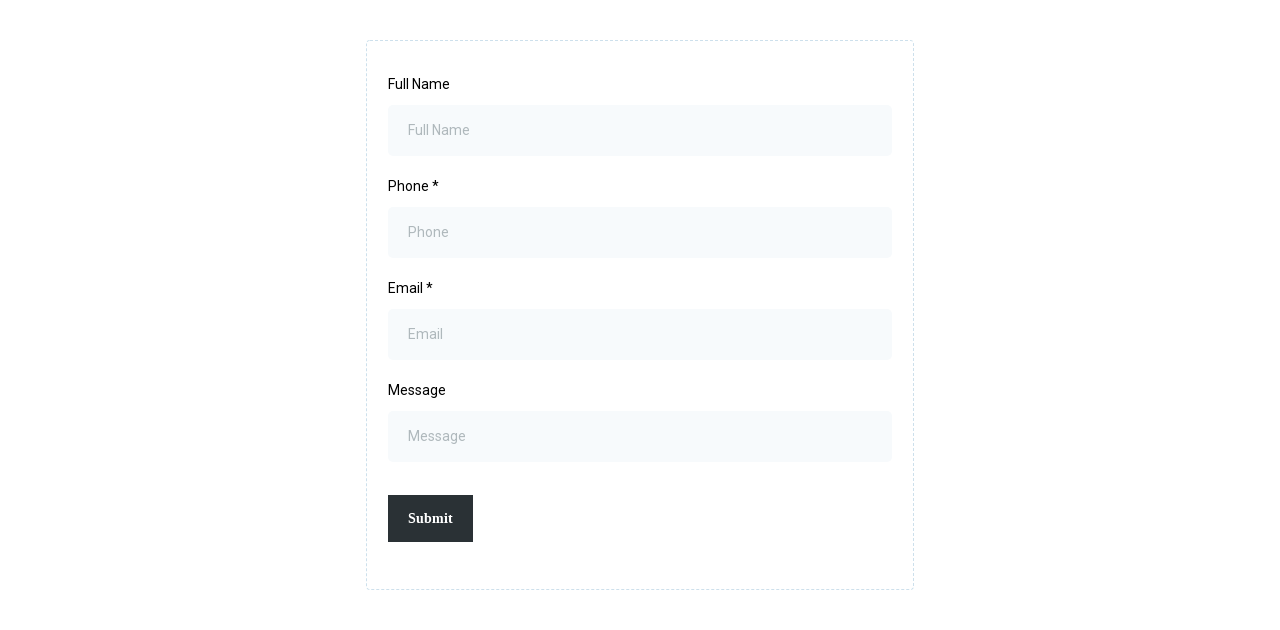

--- FILE ---
content_type: text/html; charset=utf-8
request_url: https://www.google.com/recaptcha/enterprise/anchor?ar=1&k=6LeDBFwpAAAAAJe8ux9-imrqZ2ueRsEtdiWoDDpX&co=aHR0cHM6Ly9hcGkubGVhZGNvbm5lY3RvcmhxLmNvbTo0NDM.&hl=en&v=PoyoqOPhxBO7pBk68S4YbpHZ&size=invisible&anchor-ms=20000&execute-ms=30000&cb=399js3d2tp31
body_size: 48701
content:
<!DOCTYPE HTML><html dir="ltr" lang="en"><head><meta http-equiv="Content-Type" content="text/html; charset=UTF-8">
<meta http-equiv="X-UA-Compatible" content="IE=edge">
<title>reCAPTCHA</title>
<style type="text/css">
/* cyrillic-ext */
@font-face {
  font-family: 'Roboto';
  font-style: normal;
  font-weight: 400;
  font-stretch: 100%;
  src: url(//fonts.gstatic.com/s/roboto/v48/KFO7CnqEu92Fr1ME7kSn66aGLdTylUAMa3GUBHMdazTgWw.woff2) format('woff2');
  unicode-range: U+0460-052F, U+1C80-1C8A, U+20B4, U+2DE0-2DFF, U+A640-A69F, U+FE2E-FE2F;
}
/* cyrillic */
@font-face {
  font-family: 'Roboto';
  font-style: normal;
  font-weight: 400;
  font-stretch: 100%;
  src: url(//fonts.gstatic.com/s/roboto/v48/KFO7CnqEu92Fr1ME7kSn66aGLdTylUAMa3iUBHMdazTgWw.woff2) format('woff2');
  unicode-range: U+0301, U+0400-045F, U+0490-0491, U+04B0-04B1, U+2116;
}
/* greek-ext */
@font-face {
  font-family: 'Roboto';
  font-style: normal;
  font-weight: 400;
  font-stretch: 100%;
  src: url(//fonts.gstatic.com/s/roboto/v48/KFO7CnqEu92Fr1ME7kSn66aGLdTylUAMa3CUBHMdazTgWw.woff2) format('woff2');
  unicode-range: U+1F00-1FFF;
}
/* greek */
@font-face {
  font-family: 'Roboto';
  font-style: normal;
  font-weight: 400;
  font-stretch: 100%;
  src: url(//fonts.gstatic.com/s/roboto/v48/KFO7CnqEu92Fr1ME7kSn66aGLdTylUAMa3-UBHMdazTgWw.woff2) format('woff2');
  unicode-range: U+0370-0377, U+037A-037F, U+0384-038A, U+038C, U+038E-03A1, U+03A3-03FF;
}
/* math */
@font-face {
  font-family: 'Roboto';
  font-style: normal;
  font-weight: 400;
  font-stretch: 100%;
  src: url(//fonts.gstatic.com/s/roboto/v48/KFO7CnqEu92Fr1ME7kSn66aGLdTylUAMawCUBHMdazTgWw.woff2) format('woff2');
  unicode-range: U+0302-0303, U+0305, U+0307-0308, U+0310, U+0312, U+0315, U+031A, U+0326-0327, U+032C, U+032F-0330, U+0332-0333, U+0338, U+033A, U+0346, U+034D, U+0391-03A1, U+03A3-03A9, U+03B1-03C9, U+03D1, U+03D5-03D6, U+03F0-03F1, U+03F4-03F5, U+2016-2017, U+2034-2038, U+203C, U+2040, U+2043, U+2047, U+2050, U+2057, U+205F, U+2070-2071, U+2074-208E, U+2090-209C, U+20D0-20DC, U+20E1, U+20E5-20EF, U+2100-2112, U+2114-2115, U+2117-2121, U+2123-214F, U+2190, U+2192, U+2194-21AE, U+21B0-21E5, U+21F1-21F2, U+21F4-2211, U+2213-2214, U+2216-22FF, U+2308-230B, U+2310, U+2319, U+231C-2321, U+2336-237A, U+237C, U+2395, U+239B-23B7, U+23D0, U+23DC-23E1, U+2474-2475, U+25AF, U+25B3, U+25B7, U+25BD, U+25C1, U+25CA, U+25CC, U+25FB, U+266D-266F, U+27C0-27FF, U+2900-2AFF, U+2B0E-2B11, U+2B30-2B4C, U+2BFE, U+3030, U+FF5B, U+FF5D, U+1D400-1D7FF, U+1EE00-1EEFF;
}
/* symbols */
@font-face {
  font-family: 'Roboto';
  font-style: normal;
  font-weight: 400;
  font-stretch: 100%;
  src: url(//fonts.gstatic.com/s/roboto/v48/KFO7CnqEu92Fr1ME7kSn66aGLdTylUAMaxKUBHMdazTgWw.woff2) format('woff2');
  unicode-range: U+0001-000C, U+000E-001F, U+007F-009F, U+20DD-20E0, U+20E2-20E4, U+2150-218F, U+2190, U+2192, U+2194-2199, U+21AF, U+21E6-21F0, U+21F3, U+2218-2219, U+2299, U+22C4-22C6, U+2300-243F, U+2440-244A, U+2460-24FF, U+25A0-27BF, U+2800-28FF, U+2921-2922, U+2981, U+29BF, U+29EB, U+2B00-2BFF, U+4DC0-4DFF, U+FFF9-FFFB, U+10140-1018E, U+10190-1019C, U+101A0, U+101D0-101FD, U+102E0-102FB, U+10E60-10E7E, U+1D2C0-1D2D3, U+1D2E0-1D37F, U+1F000-1F0FF, U+1F100-1F1AD, U+1F1E6-1F1FF, U+1F30D-1F30F, U+1F315, U+1F31C, U+1F31E, U+1F320-1F32C, U+1F336, U+1F378, U+1F37D, U+1F382, U+1F393-1F39F, U+1F3A7-1F3A8, U+1F3AC-1F3AF, U+1F3C2, U+1F3C4-1F3C6, U+1F3CA-1F3CE, U+1F3D4-1F3E0, U+1F3ED, U+1F3F1-1F3F3, U+1F3F5-1F3F7, U+1F408, U+1F415, U+1F41F, U+1F426, U+1F43F, U+1F441-1F442, U+1F444, U+1F446-1F449, U+1F44C-1F44E, U+1F453, U+1F46A, U+1F47D, U+1F4A3, U+1F4B0, U+1F4B3, U+1F4B9, U+1F4BB, U+1F4BF, U+1F4C8-1F4CB, U+1F4D6, U+1F4DA, U+1F4DF, U+1F4E3-1F4E6, U+1F4EA-1F4ED, U+1F4F7, U+1F4F9-1F4FB, U+1F4FD-1F4FE, U+1F503, U+1F507-1F50B, U+1F50D, U+1F512-1F513, U+1F53E-1F54A, U+1F54F-1F5FA, U+1F610, U+1F650-1F67F, U+1F687, U+1F68D, U+1F691, U+1F694, U+1F698, U+1F6AD, U+1F6B2, U+1F6B9-1F6BA, U+1F6BC, U+1F6C6-1F6CF, U+1F6D3-1F6D7, U+1F6E0-1F6EA, U+1F6F0-1F6F3, U+1F6F7-1F6FC, U+1F700-1F7FF, U+1F800-1F80B, U+1F810-1F847, U+1F850-1F859, U+1F860-1F887, U+1F890-1F8AD, U+1F8B0-1F8BB, U+1F8C0-1F8C1, U+1F900-1F90B, U+1F93B, U+1F946, U+1F984, U+1F996, U+1F9E9, U+1FA00-1FA6F, U+1FA70-1FA7C, U+1FA80-1FA89, U+1FA8F-1FAC6, U+1FACE-1FADC, U+1FADF-1FAE9, U+1FAF0-1FAF8, U+1FB00-1FBFF;
}
/* vietnamese */
@font-face {
  font-family: 'Roboto';
  font-style: normal;
  font-weight: 400;
  font-stretch: 100%;
  src: url(//fonts.gstatic.com/s/roboto/v48/KFO7CnqEu92Fr1ME7kSn66aGLdTylUAMa3OUBHMdazTgWw.woff2) format('woff2');
  unicode-range: U+0102-0103, U+0110-0111, U+0128-0129, U+0168-0169, U+01A0-01A1, U+01AF-01B0, U+0300-0301, U+0303-0304, U+0308-0309, U+0323, U+0329, U+1EA0-1EF9, U+20AB;
}
/* latin-ext */
@font-face {
  font-family: 'Roboto';
  font-style: normal;
  font-weight: 400;
  font-stretch: 100%;
  src: url(//fonts.gstatic.com/s/roboto/v48/KFO7CnqEu92Fr1ME7kSn66aGLdTylUAMa3KUBHMdazTgWw.woff2) format('woff2');
  unicode-range: U+0100-02BA, U+02BD-02C5, U+02C7-02CC, U+02CE-02D7, U+02DD-02FF, U+0304, U+0308, U+0329, U+1D00-1DBF, U+1E00-1E9F, U+1EF2-1EFF, U+2020, U+20A0-20AB, U+20AD-20C0, U+2113, U+2C60-2C7F, U+A720-A7FF;
}
/* latin */
@font-face {
  font-family: 'Roboto';
  font-style: normal;
  font-weight: 400;
  font-stretch: 100%;
  src: url(//fonts.gstatic.com/s/roboto/v48/KFO7CnqEu92Fr1ME7kSn66aGLdTylUAMa3yUBHMdazQ.woff2) format('woff2');
  unicode-range: U+0000-00FF, U+0131, U+0152-0153, U+02BB-02BC, U+02C6, U+02DA, U+02DC, U+0304, U+0308, U+0329, U+2000-206F, U+20AC, U+2122, U+2191, U+2193, U+2212, U+2215, U+FEFF, U+FFFD;
}
/* cyrillic-ext */
@font-face {
  font-family: 'Roboto';
  font-style: normal;
  font-weight: 500;
  font-stretch: 100%;
  src: url(//fonts.gstatic.com/s/roboto/v48/KFO7CnqEu92Fr1ME7kSn66aGLdTylUAMa3GUBHMdazTgWw.woff2) format('woff2');
  unicode-range: U+0460-052F, U+1C80-1C8A, U+20B4, U+2DE0-2DFF, U+A640-A69F, U+FE2E-FE2F;
}
/* cyrillic */
@font-face {
  font-family: 'Roboto';
  font-style: normal;
  font-weight: 500;
  font-stretch: 100%;
  src: url(//fonts.gstatic.com/s/roboto/v48/KFO7CnqEu92Fr1ME7kSn66aGLdTylUAMa3iUBHMdazTgWw.woff2) format('woff2');
  unicode-range: U+0301, U+0400-045F, U+0490-0491, U+04B0-04B1, U+2116;
}
/* greek-ext */
@font-face {
  font-family: 'Roboto';
  font-style: normal;
  font-weight: 500;
  font-stretch: 100%;
  src: url(//fonts.gstatic.com/s/roboto/v48/KFO7CnqEu92Fr1ME7kSn66aGLdTylUAMa3CUBHMdazTgWw.woff2) format('woff2');
  unicode-range: U+1F00-1FFF;
}
/* greek */
@font-face {
  font-family: 'Roboto';
  font-style: normal;
  font-weight: 500;
  font-stretch: 100%;
  src: url(//fonts.gstatic.com/s/roboto/v48/KFO7CnqEu92Fr1ME7kSn66aGLdTylUAMa3-UBHMdazTgWw.woff2) format('woff2');
  unicode-range: U+0370-0377, U+037A-037F, U+0384-038A, U+038C, U+038E-03A1, U+03A3-03FF;
}
/* math */
@font-face {
  font-family: 'Roboto';
  font-style: normal;
  font-weight: 500;
  font-stretch: 100%;
  src: url(//fonts.gstatic.com/s/roboto/v48/KFO7CnqEu92Fr1ME7kSn66aGLdTylUAMawCUBHMdazTgWw.woff2) format('woff2');
  unicode-range: U+0302-0303, U+0305, U+0307-0308, U+0310, U+0312, U+0315, U+031A, U+0326-0327, U+032C, U+032F-0330, U+0332-0333, U+0338, U+033A, U+0346, U+034D, U+0391-03A1, U+03A3-03A9, U+03B1-03C9, U+03D1, U+03D5-03D6, U+03F0-03F1, U+03F4-03F5, U+2016-2017, U+2034-2038, U+203C, U+2040, U+2043, U+2047, U+2050, U+2057, U+205F, U+2070-2071, U+2074-208E, U+2090-209C, U+20D0-20DC, U+20E1, U+20E5-20EF, U+2100-2112, U+2114-2115, U+2117-2121, U+2123-214F, U+2190, U+2192, U+2194-21AE, U+21B0-21E5, U+21F1-21F2, U+21F4-2211, U+2213-2214, U+2216-22FF, U+2308-230B, U+2310, U+2319, U+231C-2321, U+2336-237A, U+237C, U+2395, U+239B-23B7, U+23D0, U+23DC-23E1, U+2474-2475, U+25AF, U+25B3, U+25B7, U+25BD, U+25C1, U+25CA, U+25CC, U+25FB, U+266D-266F, U+27C0-27FF, U+2900-2AFF, U+2B0E-2B11, U+2B30-2B4C, U+2BFE, U+3030, U+FF5B, U+FF5D, U+1D400-1D7FF, U+1EE00-1EEFF;
}
/* symbols */
@font-face {
  font-family: 'Roboto';
  font-style: normal;
  font-weight: 500;
  font-stretch: 100%;
  src: url(//fonts.gstatic.com/s/roboto/v48/KFO7CnqEu92Fr1ME7kSn66aGLdTylUAMaxKUBHMdazTgWw.woff2) format('woff2');
  unicode-range: U+0001-000C, U+000E-001F, U+007F-009F, U+20DD-20E0, U+20E2-20E4, U+2150-218F, U+2190, U+2192, U+2194-2199, U+21AF, U+21E6-21F0, U+21F3, U+2218-2219, U+2299, U+22C4-22C6, U+2300-243F, U+2440-244A, U+2460-24FF, U+25A0-27BF, U+2800-28FF, U+2921-2922, U+2981, U+29BF, U+29EB, U+2B00-2BFF, U+4DC0-4DFF, U+FFF9-FFFB, U+10140-1018E, U+10190-1019C, U+101A0, U+101D0-101FD, U+102E0-102FB, U+10E60-10E7E, U+1D2C0-1D2D3, U+1D2E0-1D37F, U+1F000-1F0FF, U+1F100-1F1AD, U+1F1E6-1F1FF, U+1F30D-1F30F, U+1F315, U+1F31C, U+1F31E, U+1F320-1F32C, U+1F336, U+1F378, U+1F37D, U+1F382, U+1F393-1F39F, U+1F3A7-1F3A8, U+1F3AC-1F3AF, U+1F3C2, U+1F3C4-1F3C6, U+1F3CA-1F3CE, U+1F3D4-1F3E0, U+1F3ED, U+1F3F1-1F3F3, U+1F3F5-1F3F7, U+1F408, U+1F415, U+1F41F, U+1F426, U+1F43F, U+1F441-1F442, U+1F444, U+1F446-1F449, U+1F44C-1F44E, U+1F453, U+1F46A, U+1F47D, U+1F4A3, U+1F4B0, U+1F4B3, U+1F4B9, U+1F4BB, U+1F4BF, U+1F4C8-1F4CB, U+1F4D6, U+1F4DA, U+1F4DF, U+1F4E3-1F4E6, U+1F4EA-1F4ED, U+1F4F7, U+1F4F9-1F4FB, U+1F4FD-1F4FE, U+1F503, U+1F507-1F50B, U+1F50D, U+1F512-1F513, U+1F53E-1F54A, U+1F54F-1F5FA, U+1F610, U+1F650-1F67F, U+1F687, U+1F68D, U+1F691, U+1F694, U+1F698, U+1F6AD, U+1F6B2, U+1F6B9-1F6BA, U+1F6BC, U+1F6C6-1F6CF, U+1F6D3-1F6D7, U+1F6E0-1F6EA, U+1F6F0-1F6F3, U+1F6F7-1F6FC, U+1F700-1F7FF, U+1F800-1F80B, U+1F810-1F847, U+1F850-1F859, U+1F860-1F887, U+1F890-1F8AD, U+1F8B0-1F8BB, U+1F8C0-1F8C1, U+1F900-1F90B, U+1F93B, U+1F946, U+1F984, U+1F996, U+1F9E9, U+1FA00-1FA6F, U+1FA70-1FA7C, U+1FA80-1FA89, U+1FA8F-1FAC6, U+1FACE-1FADC, U+1FADF-1FAE9, U+1FAF0-1FAF8, U+1FB00-1FBFF;
}
/* vietnamese */
@font-face {
  font-family: 'Roboto';
  font-style: normal;
  font-weight: 500;
  font-stretch: 100%;
  src: url(//fonts.gstatic.com/s/roboto/v48/KFO7CnqEu92Fr1ME7kSn66aGLdTylUAMa3OUBHMdazTgWw.woff2) format('woff2');
  unicode-range: U+0102-0103, U+0110-0111, U+0128-0129, U+0168-0169, U+01A0-01A1, U+01AF-01B0, U+0300-0301, U+0303-0304, U+0308-0309, U+0323, U+0329, U+1EA0-1EF9, U+20AB;
}
/* latin-ext */
@font-face {
  font-family: 'Roboto';
  font-style: normal;
  font-weight: 500;
  font-stretch: 100%;
  src: url(//fonts.gstatic.com/s/roboto/v48/KFO7CnqEu92Fr1ME7kSn66aGLdTylUAMa3KUBHMdazTgWw.woff2) format('woff2');
  unicode-range: U+0100-02BA, U+02BD-02C5, U+02C7-02CC, U+02CE-02D7, U+02DD-02FF, U+0304, U+0308, U+0329, U+1D00-1DBF, U+1E00-1E9F, U+1EF2-1EFF, U+2020, U+20A0-20AB, U+20AD-20C0, U+2113, U+2C60-2C7F, U+A720-A7FF;
}
/* latin */
@font-face {
  font-family: 'Roboto';
  font-style: normal;
  font-weight: 500;
  font-stretch: 100%;
  src: url(//fonts.gstatic.com/s/roboto/v48/KFO7CnqEu92Fr1ME7kSn66aGLdTylUAMa3yUBHMdazQ.woff2) format('woff2');
  unicode-range: U+0000-00FF, U+0131, U+0152-0153, U+02BB-02BC, U+02C6, U+02DA, U+02DC, U+0304, U+0308, U+0329, U+2000-206F, U+20AC, U+2122, U+2191, U+2193, U+2212, U+2215, U+FEFF, U+FFFD;
}
/* cyrillic-ext */
@font-face {
  font-family: 'Roboto';
  font-style: normal;
  font-weight: 900;
  font-stretch: 100%;
  src: url(//fonts.gstatic.com/s/roboto/v48/KFO7CnqEu92Fr1ME7kSn66aGLdTylUAMa3GUBHMdazTgWw.woff2) format('woff2');
  unicode-range: U+0460-052F, U+1C80-1C8A, U+20B4, U+2DE0-2DFF, U+A640-A69F, U+FE2E-FE2F;
}
/* cyrillic */
@font-face {
  font-family: 'Roboto';
  font-style: normal;
  font-weight: 900;
  font-stretch: 100%;
  src: url(//fonts.gstatic.com/s/roboto/v48/KFO7CnqEu92Fr1ME7kSn66aGLdTylUAMa3iUBHMdazTgWw.woff2) format('woff2');
  unicode-range: U+0301, U+0400-045F, U+0490-0491, U+04B0-04B1, U+2116;
}
/* greek-ext */
@font-face {
  font-family: 'Roboto';
  font-style: normal;
  font-weight: 900;
  font-stretch: 100%;
  src: url(//fonts.gstatic.com/s/roboto/v48/KFO7CnqEu92Fr1ME7kSn66aGLdTylUAMa3CUBHMdazTgWw.woff2) format('woff2');
  unicode-range: U+1F00-1FFF;
}
/* greek */
@font-face {
  font-family: 'Roboto';
  font-style: normal;
  font-weight: 900;
  font-stretch: 100%;
  src: url(//fonts.gstatic.com/s/roboto/v48/KFO7CnqEu92Fr1ME7kSn66aGLdTylUAMa3-UBHMdazTgWw.woff2) format('woff2');
  unicode-range: U+0370-0377, U+037A-037F, U+0384-038A, U+038C, U+038E-03A1, U+03A3-03FF;
}
/* math */
@font-face {
  font-family: 'Roboto';
  font-style: normal;
  font-weight: 900;
  font-stretch: 100%;
  src: url(//fonts.gstatic.com/s/roboto/v48/KFO7CnqEu92Fr1ME7kSn66aGLdTylUAMawCUBHMdazTgWw.woff2) format('woff2');
  unicode-range: U+0302-0303, U+0305, U+0307-0308, U+0310, U+0312, U+0315, U+031A, U+0326-0327, U+032C, U+032F-0330, U+0332-0333, U+0338, U+033A, U+0346, U+034D, U+0391-03A1, U+03A3-03A9, U+03B1-03C9, U+03D1, U+03D5-03D6, U+03F0-03F1, U+03F4-03F5, U+2016-2017, U+2034-2038, U+203C, U+2040, U+2043, U+2047, U+2050, U+2057, U+205F, U+2070-2071, U+2074-208E, U+2090-209C, U+20D0-20DC, U+20E1, U+20E5-20EF, U+2100-2112, U+2114-2115, U+2117-2121, U+2123-214F, U+2190, U+2192, U+2194-21AE, U+21B0-21E5, U+21F1-21F2, U+21F4-2211, U+2213-2214, U+2216-22FF, U+2308-230B, U+2310, U+2319, U+231C-2321, U+2336-237A, U+237C, U+2395, U+239B-23B7, U+23D0, U+23DC-23E1, U+2474-2475, U+25AF, U+25B3, U+25B7, U+25BD, U+25C1, U+25CA, U+25CC, U+25FB, U+266D-266F, U+27C0-27FF, U+2900-2AFF, U+2B0E-2B11, U+2B30-2B4C, U+2BFE, U+3030, U+FF5B, U+FF5D, U+1D400-1D7FF, U+1EE00-1EEFF;
}
/* symbols */
@font-face {
  font-family: 'Roboto';
  font-style: normal;
  font-weight: 900;
  font-stretch: 100%;
  src: url(//fonts.gstatic.com/s/roboto/v48/KFO7CnqEu92Fr1ME7kSn66aGLdTylUAMaxKUBHMdazTgWw.woff2) format('woff2');
  unicode-range: U+0001-000C, U+000E-001F, U+007F-009F, U+20DD-20E0, U+20E2-20E4, U+2150-218F, U+2190, U+2192, U+2194-2199, U+21AF, U+21E6-21F0, U+21F3, U+2218-2219, U+2299, U+22C4-22C6, U+2300-243F, U+2440-244A, U+2460-24FF, U+25A0-27BF, U+2800-28FF, U+2921-2922, U+2981, U+29BF, U+29EB, U+2B00-2BFF, U+4DC0-4DFF, U+FFF9-FFFB, U+10140-1018E, U+10190-1019C, U+101A0, U+101D0-101FD, U+102E0-102FB, U+10E60-10E7E, U+1D2C0-1D2D3, U+1D2E0-1D37F, U+1F000-1F0FF, U+1F100-1F1AD, U+1F1E6-1F1FF, U+1F30D-1F30F, U+1F315, U+1F31C, U+1F31E, U+1F320-1F32C, U+1F336, U+1F378, U+1F37D, U+1F382, U+1F393-1F39F, U+1F3A7-1F3A8, U+1F3AC-1F3AF, U+1F3C2, U+1F3C4-1F3C6, U+1F3CA-1F3CE, U+1F3D4-1F3E0, U+1F3ED, U+1F3F1-1F3F3, U+1F3F5-1F3F7, U+1F408, U+1F415, U+1F41F, U+1F426, U+1F43F, U+1F441-1F442, U+1F444, U+1F446-1F449, U+1F44C-1F44E, U+1F453, U+1F46A, U+1F47D, U+1F4A3, U+1F4B0, U+1F4B3, U+1F4B9, U+1F4BB, U+1F4BF, U+1F4C8-1F4CB, U+1F4D6, U+1F4DA, U+1F4DF, U+1F4E3-1F4E6, U+1F4EA-1F4ED, U+1F4F7, U+1F4F9-1F4FB, U+1F4FD-1F4FE, U+1F503, U+1F507-1F50B, U+1F50D, U+1F512-1F513, U+1F53E-1F54A, U+1F54F-1F5FA, U+1F610, U+1F650-1F67F, U+1F687, U+1F68D, U+1F691, U+1F694, U+1F698, U+1F6AD, U+1F6B2, U+1F6B9-1F6BA, U+1F6BC, U+1F6C6-1F6CF, U+1F6D3-1F6D7, U+1F6E0-1F6EA, U+1F6F0-1F6F3, U+1F6F7-1F6FC, U+1F700-1F7FF, U+1F800-1F80B, U+1F810-1F847, U+1F850-1F859, U+1F860-1F887, U+1F890-1F8AD, U+1F8B0-1F8BB, U+1F8C0-1F8C1, U+1F900-1F90B, U+1F93B, U+1F946, U+1F984, U+1F996, U+1F9E9, U+1FA00-1FA6F, U+1FA70-1FA7C, U+1FA80-1FA89, U+1FA8F-1FAC6, U+1FACE-1FADC, U+1FADF-1FAE9, U+1FAF0-1FAF8, U+1FB00-1FBFF;
}
/* vietnamese */
@font-face {
  font-family: 'Roboto';
  font-style: normal;
  font-weight: 900;
  font-stretch: 100%;
  src: url(//fonts.gstatic.com/s/roboto/v48/KFO7CnqEu92Fr1ME7kSn66aGLdTylUAMa3OUBHMdazTgWw.woff2) format('woff2');
  unicode-range: U+0102-0103, U+0110-0111, U+0128-0129, U+0168-0169, U+01A0-01A1, U+01AF-01B0, U+0300-0301, U+0303-0304, U+0308-0309, U+0323, U+0329, U+1EA0-1EF9, U+20AB;
}
/* latin-ext */
@font-face {
  font-family: 'Roboto';
  font-style: normal;
  font-weight: 900;
  font-stretch: 100%;
  src: url(//fonts.gstatic.com/s/roboto/v48/KFO7CnqEu92Fr1ME7kSn66aGLdTylUAMa3KUBHMdazTgWw.woff2) format('woff2');
  unicode-range: U+0100-02BA, U+02BD-02C5, U+02C7-02CC, U+02CE-02D7, U+02DD-02FF, U+0304, U+0308, U+0329, U+1D00-1DBF, U+1E00-1E9F, U+1EF2-1EFF, U+2020, U+20A0-20AB, U+20AD-20C0, U+2113, U+2C60-2C7F, U+A720-A7FF;
}
/* latin */
@font-face {
  font-family: 'Roboto';
  font-style: normal;
  font-weight: 900;
  font-stretch: 100%;
  src: url(//fonts.gstatic.com/s/roboto/v48/KFO7CnqEu92Fr1ME7kSn66aGLdTylUAMa3yUBHMdazQ.woff2) format('woff2');
  unicode-range: U+0000-00FF, U+0131, U+0152-0153, U+02BB-02BC, U+02C6, U+02DA, U+02DC, U+0304, U+0308, U+0329, U+2000-206F, U+20AC, U+2122, U+2191, U+2193, U+2212, U+2215, U+FEFF, U+FFFD;
}

</style>
<link rel="stylesheet" type="text/css" href="https://www.gstatic.com/recaptcha/releases/PoyoqOPhxBO7pBk68S4YbpHZ/styles__ltr.css">
<script nonce="rUxA1r2PBBMOvfwZmDpSMw" type="text/javascript">window['__recaptcha_api'] = 'https://www.google.com/recaptcha/enterprise/';</script>
<script type="text/javascript" src="https://www.gstatic.com/recaptcha/releases/PoyoqOPhxBO7pBk68S4YbpHZ/recaptcha__en.js" nonce="rUxA1r2PBBMOvfwZmDpSMw">
      
    </script></head>
<body><div id="rc-anchor-alert" class="rc-anchor-alert"></div>
<input type="hidden" id="recaptcha-token" value="[base64]">
<script type="text/javascript" nonce="rUxA1r2PBBMOvfwZmDpSMw">
      recaptcha.anchor.Main.init("[\x22ainput\x22,[\x22bgdata\x22,\x22\x22,\[base64]/[base64]/[base64]/KE4oMTI0LHYsdi5HKSxMWihsLHYpKTpOKDEyNCx2LGwpLFYpLHYpLFQpKSxGKDE3MSx2KX0scjc9ZnVuY3Rpb24obCl7cmV0dXJuIGx9LEM9ZnVuY3Rpb24obCxWLHYpe04odixsLFYpLFZbYWtdPTI3OTZ9LG49ZnVuY3Rpb24obCxWKXtWLlg9KChWLlg/[base64]/[base64]/[base64]/[base64]/[base64]/[base64]/[base64]/[base64]/[base64]/[base64]/[base64]\\u003d\x22,\[base64]\\u003d\x22,\x22w4QCw5wNwoBzwpYofmBSAEFlTsKvw6/DgMKtc3fCvn7ChcOew59swrHChcKHNRHCn25Pc8O0I8OYCAbDojojNsOtMhrCvmPDp1wnwpJ6cGzDvzNow5YNWinDu1DDtcKecj7DoFzDjG7DmcONAHgQHk87wrREwrU1wq9zTh1Dw6nCiMKNw6PDlgcFwqQwwpnDpMOsw6Qnw53Di8OfRnsfwpZkUChSwo/[base64]/IF3CpWrDnA3CpQbDv8KbwoLCqcO4WsOYSsOAeF5bw4Zyw5bCglnDgsOJL8OAw7lew7fDrBxhDzrDlDvCkTVywqDDvDUkDwnDgcKAXilxw5xZbcKHBHvCixBqJ8O4w7tPw4bDgsK3dh/DpsK7wox5NcO5TF7DhhwCwpB9w4pBBWcWwqrDkMOYw4IgDEdbDjHCscKqNcK7esOHw7ZlCQ0fwoI9w4zCjksWw7rDs8K2GsOsEcKGDcKtXFDCq3pyU0HDssK0wr1nDMO/w6DDlsKFcH3CnAzDl8OKPMKJwpAFwpPCrMODwo/DrcKBZcORw6bCv3EXW8ORwp/Ck8OaGE/DnHI3A8OKKFZ0w4DDrMOeQ1LDrGQ5X8OHwrNtbEV9ZAjDrcK6w7FVe8OjMXPCkTDDpcKdw7NDwpIgwpfDm0rDpWwnwqfCusKMwqRXAsK3U8O1ESPCuMKFMFwtwqdGHkQjQkbCv8KlwqUbakxUIsKQwrXCgFnDvsKew61Zw4dYwqTDqcKMHkkKScOzKCnCmi/DksOzw4JGOkHCiMKDR1XDpsKxw642w5Ftwot+BG3DvsOqHsKNV8KMf25XwrzDlEh3FC/CgVxZAsK+AzNewpHCosK6JXfDg8KuKcKbw4nCkMOWKcOzwo4UwpXDu8KbB8OSw5rCssK4XMKxG07CjjHCoz4gW8Kaw7/[base64]/Dqy7DhBTCkCbDssOrwpFQw6p2UsK+wpdHDjArWMKjDlFBH8K3woIVw7/CiTbDkUjDjGjDl8KFwrvCmEjDicK5wpzDkG7Dh8Ohw53CmBACw6MAw49aw7EzVng7KsKXw4h2w6XDk8OuwpHDgMKGWh7Ck8KedxcYccKRe8KHAcOlwoRwOMKwwrkvUgHDp8KYwobCiGwCwozDpCHDm0bCrAAhEFo8wofCnm/CrsK8DMO7wp4LJcKlMMOdwprCum5gY3QdL8KRw5YDwp9Nwr5Pw7LCnlnClsOmw7Qawo7CqHAkw6EsWMOwFWzCjsKdwobDjybDmcKiwr7Cpl0gwqhPwqg/wpFZw4ojDcOwDF3Djh7ChMOwD33CqMKswpHClsOAIzl6w4DDtTNgZS/DvEvDrUwVw5lkwpDCh8OpMQF2wqg9VsK+Mi3DgV1tUMK5wo/[base64]/CqsOMw7PCiMOiCMOgHUQEAG1Ow57Dr31Aw4DDvn3CsVI2wonCsMOJw6jDjAPDj8KYHBE4CcKnw4TDh1t1wo/Di8Obw4nDnMK9FGHClEUZIDVuKRXDkEjDikzCj3Nlwpgdw4DCv8OreH96w4HDlcKNw6gbRFbDm8K/ZsOsUsOAJ8KSwrlAJU0Tw5FMw4DDpk/[base64]/[base64]/DhMOnDFk2woHCssOwAMK6In/DiMK8XzDCqcKEwox/wpA2wqrDhsK9UXl5CsOheUfDpXZ/DcKvHx7CssKAwrlsfQPCnm7CnEPCjyjDnhsow6t6w4XCm3rCrRcfaMOQXi8iw6XCs8K/M1DCkB/CoMOWw5wzwo45w48ufiXCsTzDksKjw69xwpc5S1AYw486HcOcUsOrT8K5wqgqw7TCmSwYw7zDl8K0Yh7Cl8O1w6Isw77DjcKzF8OWAwXCpB7CgTnCl1TDqjvDmSsVwpZiwrXCpsORw69kw7YJN8KCVCwYw5HDssOow4XDuTFDw74Twp/DtcO2w6ZZUXfCisK8VsOYw5ACw6nDkcKmD8KoPnZnw4YuLEoOw7LDsVLDsQHCjMK9w5g/[base64]/FsK2FMOfw4HCosK8wq5kDMK7RsKyesK6wqdHV8OUK1orUsKsawvDtMOow7N9JcOlIC3Dk8Kkwq7DlsKnwrdMV1dWKRQ6wo/[base64]/DnMKNIEgQM8KWJiQCw5UhY1MKIgQ/[base64]/CrcODKMKFwpPDncKew4TCsiPDr8ODCsO0wrBqw7bCjsK3w77CosKAVcK6U3l7Y8KNCxHCtUvDs8KJbsOywpXDrMK/IB02w5zDp8OXwpNdw6LDozbDvcONw6HDiMOSw4TCkcO4w4seOD0aNx3DjTIzw44yw41DDgIDHVbDg8KGw5jCh0XDrcOtDybDhhDCncKGcMK4KWrDksOMAsKLw79cEmAgAcKzw6svwqXCgDgrwr3DtcK7asKMwqE3wp4VI8KXVA/CicOhfMKIICgyw4zCgcO/dMK+wq0aw5l/SAUCw4rDjA1ZcMKHK8O2cjE6w4QVw6fCl8O4EsOBw4FCYsOsKcKHYzd4wpzCpsOECMKBD8KBZ8OSC8O8R8K1Bk4PNcKNwoEww7fCpcK6w6tRZDPCl8OUw6PCiBlaCD8ZwqTCvz0Fw5HDu3LDsMKGwrs9VALDv8KaBRrCtsOVWF/CrwPCsHVWWcK6w6LDk8Ktwq5zIcKhC8OiwqMrw43DnX5xYcOcc8OPYykKw5PDulpKwrc1KMOafsKgHWnDmkcsV8OswpLCtRLCi8OvQMKQSVY3H142w6gfBBnDqUMXw67DiG7Cv1RTCQfDghLCgMOpwpYrwovDqsK6A8OwaRpjTsOrwqMKNFjDm8KrZ8OWwo/CgC9YMMOdw7QhbcKpwqcDdCJ4wqRww6HDtnlLTsK2wqbDsMOiG8KPw7Vnw5pSwopWw4VWcwgjwo/ClcORVBDCgBUMZ8O7FsOXEsKQw6xLJCzDmsOXw6zClcK/[base64]/DrBjDnMOhwqE1w658HB7DmcKAfmLDkcOQw6XCn8O/[base64]/Dr1FvNcOcwrNmYFs9RsOuw4PCmiYpwpvDkcKEw6XDgcOMGDVuYsKNwrvCv8OcXDjCqMOuw6/CggzCpsOywqfCs8KswrQXFTDCvcK6acO4S2DClMKGwp/CqwwVwpjDlXw8woLCoSBtwovCssKNwoJww7Y1wpDDk8KfZsK8wprDkgtmw4gowp9aw4DDu8KNw6wIw7BPEcOuNgzDgkbDmsOIw6Ukw6o4w4U9wpA/QRl9J8KrGsOBwrkYNUrDoS7ChMOSb11oB8KwICtdw4EIwqbDkcOOw4HDjsKaJMKsKcONd1LCmsKbE8O2wq/Ci8OYBcKowqDCv1PCpHfDvxjCtxY3PMKaIcOXQQHDtMKDOnwFw5nCuDDCiDkGwprDu8K/[base64]/FlDDmj1VOi0FWFLCtDlzciY/ByU1ScKWHhrDrMOlCMKawqjCl8KMe2IGaRfClMOgVcKlw7bCrGnDvV/Dt8OzwoXChAd4G8KYw73CriDClE7CtMK2w4XCmMOiNRRuOlLCrwZRVmJDC8O6wqHCvShLdhdnYXzDvsKOasK0esOUIMO7EcKpwrQdPE/DrcK5CGDDosOIw44mEMKYw5Ayw6rDkVkbwpXCt2kcPMKzeMO1I8KXQn/ChSLDsjlAwr7DvhLCkV0PQVnDrcKIKMODQijDh2d9asOBwp9wCTHCsiJTw7lPw6TCoMOBwpJ4WnHClQfCky0Iw53DlTAnwqDDjmdiwpfDg0dPwpXCiR8Yw7E6w5ULw7omw5suwrEmJ8KBw6vCv1TCtcOmecKgYMKBw6bCoSlmcQ0LV8KXw4rCrcKLIMKQwr8/wq0lDF90wpTCvQM8wqbDjT9kw5/CmFgRw7kHw6vDlC0OwosLw4DCpsKFNFDDqxtNRcOVSsORwqnDqMOPLCcHOMOZw47CgCLDhsK6w6HCq8K5Q8KuSDhBZH8aw77Crihgw43DuMKYwqZdwoIPwqjCgAjCrcOoXsKPwod3VT8qLsOUwoYWw4zCrsOaw5FaHMKKQMOMT2LDsMOVw4PDkg/CtsKVVcOdR8O1AmlIShwiwrZyw6dSwq3DnRbCrx0oKMKvSwzCvCwRAMOYwr7CnGxdw7TCgh05bXDCsG3DqDVJwrRDFcO/by5Cw5IEDgxxwqrCtVbDtcKbw51ZDMOZBcODMMO7w7t5J8Ksw7DDqcOcWcKOw6DCpMO/[base64]/DuMK4wqXDm1E+KsOMwrzCusOnw5s6BsO+Z3TDlcO7ExvCiMKRV8OpBGp+Xidtwoo9XVdJT8OhPcOgwqnChsKzw7QzQsKUScO6Mz9CJMKUw6LDhlvDl1fCnXfCrVZxG8KEJ8Otw55Ew5s8wrJoYSzCmMK/fyTDgsKof8KZw4JSwrp8BsKOw7rCicOQwoLCiFHDjMKMw7/CicK2aDzCj3YqcsOGwpfDlsOvw4R1FCMAIQDClyRuwpLCrnQvw4nCv8Oww7LCp8O1w7zDsGHDi8OTwqLDimzChV7CqcKrLD1Uw6VFd2jDvsOZw4jCvnzDuVrDocO6YA9FwoARw50rci8MaCsjcjwCMsKvHcOfUMKvwpHCmyTCnsOJwqNNbR97Jl3Cl3g9w63CtcOyw5/CuHFdwrfDuDRIw6/CiB9yw6MXQsK/woYvFcKfw7NuYScmw4bDuTdrCXVxQcKRw7BYdwIxGsKxajjDu8KNO1LDqcKnJ8OELF7Dp8ORwqd8IsOEw49kwprDpVRNw6PComTDrmvCgMKgw7vCuyoiKMO9w5wGW0HClcKWJ2g7w6s+I8OACxNBTsOkwq9AdsKIw4fDiH/[base64]/Co37CiUNFwqvCj8KUw7fCog0fwoZMw71hUMOtw77CicO4woLCgsO/[base64]/DpcKMw5rCssOGw55mw7Maw7R7w4rDnQ7CjmrDoynDtcOIw67ClB5rwqIeS8KleMOPHcOawqHDhMKse8K1w7J+bmtSH8KRCcOJw5o5wrBtV8KbwphfQixmw4hSB8Ksw6o2woDDjRxDQEPCosOfwp/ClsOUPhrCu8OAwq4sw6EFw6NZM8OlKUNMPMKEScKgGcKeBxLCq08jw4rCggYxw48wwoUEw5LDp28iD8KkwoLDtFhnwoLCkhrDjsKeCk7CgsODGn14cXsCAMOLwpvDj2XDo8OGw6LDuzvDrcK0SzHDtxVWwq9Dw7dzw5PDj8Kww5s5OMKyHA/DgjHCu0jCpR/Dgm4Ew4LDksK7OS8Qw45dY8OqwpUTfcO5ZWFCUcK0D8KAXcOswrDCmXjCoFYdVMORFR7DucOcwpjDhDZgw6t5TcOwG8OewqLDmlpiwpLDgGx4wrPCo8Kawo7CvsONwrPChw/DjCBCwozClR/CjMOTPl4fw7/[base64]/CvcOzOCjCq8KLXH/CusOfwpsZCgQow7LDrn4bDsO0R8Oaw5rCpBPDjMOlfMOwwp/Cg1VXC1TCkQXDrcOYwocDwp3Dl8OzwqDDthLDoMKuw6LCrixwwqvClRvDrcK2XhA5FEXDl8O4aHrDg8KNwr1zw7nDj2VXw6RMw4XDjxTDo8Kmwr/DscOpMcOjPcOBEsOEJ8OCw40ORsORw4TDiHFAUMODKsKMZ8OOasOOAAHCl8KmwqB5RhzDlX3CicOxw6LDiBsdwoEMwrfCgBLDnH4Dw6vCvMK1w4rChx5hw6lKScKiC8OKw4VdeMKsb14jw77Dml3DqcKFwpMaLsKWISkUwqUvwpwvGz/DmAcdw4o1w6hVw5TCvVXCjX9aw7nDpQdgJmrCjWlswqHCmm7DijzDucK3YFsAwo7CoVzDlFXDi8K2w6/CqsK2w5Bqwr4DHWTDq15jw7bCucO3NMKLwrPCvMK+wrsSK8ODHsKCwoocw54DdyAzTj3DlMOIw4fDgAbCgTjDj0vDlk8HXV8CcgHCtsKteEIgw4jCp8KlwrwmKsOnwrRyFiTCuhkjw5TCnsOHw5vDolYZbBHCklF8wrcQLsO0wp/CjzDDpsOSw6ocwrkTw6NLw5kOwqjCo8O6w7rCvMOEFMKgw4hUw7/Clj8mW8KhAsKTw5bCrsKlwqHDssKtesKVw5LCkidqwpNlwpIXWk/DrhjDuDdsXhECw5dTF8OdN8Kgw5kSDMKTH8KIYCIxw6rCr8OBw7/DhFXDvjvDinR4wqppw4VSwqzDl3d8wrPCuUwCF8Kiw6Bxwr/Cj8OAw7E2w5V/E8OoABfDgjFqYsKmLCd5w5/Cj8OfPsKPH39yw4dEN8OLM8KXw49zwrrCisOuTg00w58/w6PCgDDCncOcVMOjAh/Dg8OCwoR2w4saw6vChnTCkBd8w4AldRPDqxwdB8OJwovDoHAxw63CkMO7Zn4vw43CmcO9w57DpsOqDgNywpEZw5vCjjgDXhPDqxzCucOpwrvCsxpwDsKCAcOvwqPDvnbDsHLCvcKqLHgkw7BEM0nDhMKLfsOgw63CqW7DpcKiw7AMTEZCw6DCgcOhw7MfwofDpXnDqC/[base64]/LMOHwpEZTD1FScK3FMKEw5rCvcK2w65ecsKgX8O8w4pzw7zDv8KgFmDDnzMDw5IxJHNsw4DDpyHCqcOETFxvwoAPFFjCm8OGwqPCmMOVwo7CssKLwpXDmXg/wofCi3nCnMKpwpIpWF/DlsOow4DCrcK9woIYw5TDqx91SUTDl0jCrA8EMWXDgCcQwpbCrg0RQcOTLmNVVMKqwqvDrcKRw4fDrE9sQcKRLcKUJsOGw4EJAcKbJsKbwrrDlmLCh8OCwpdWwrXCgBM5IFnCp8OQwoV6NyMLw59/w5UPV8KTw4fCg0xPw6c+HVHDr8KCw5kSw4TCmMKfHsKqWXMZJgdweMOswq3CscKsXzJqw4wPw7DDicKxw5dpw6fDqDgjw6rCrmrCixDDqsKRw6MawrTCv8Otwpoqw6HDk8Osw5jDl8OuTcOfFHfDs1N0w5/Cm8KewolPwrHDhcO7w5AMMBrDu8OZw70Lwol+wrLClCcSw6k8wrrCjVpXwpALIGzCm8KKw54vb3IWw7HCkcO7FFhqD8KHwoUVw4sfdzZzNcOWw7YXNmZOXjdOwp9UX8OOw4BqwoViwobCrsObw4YubcOxVmDDicKTw7vCiMKTwoFeLsO3QcOiw4fCnQQxM8KEw6/DlsKmwpkewpTDlQo8RcKMW2c0E8O5w6IQIcOYQcOOKkXCvDd4B8KpcgXDl8O1TQLCusKaw53DsMKREMOCwq3Dh0fChMO4w5DDoBnCnW/[base64]/DosKWJynCrjkDdsO/S8K+N8OBw5RCWADDkMOzw5LDmcOKwqPDjsKBw4cJOMKywq3DvMOlcz3CuMKPWsOCw6J9wqnDpMKWwoJBHcOJGcKfwoAGwpTCosKGYiXDmcKxw73CvigFwoZCcsKSwrQyAV/[base64]/Dn8KqIzHDo8K+w6IHJ8O/PMK1wozDrcOyMcONRwhVwosSLMOVI8KRwovDlVk+wqBvRiBPwq3CsMKpJMO8w4E2w7zDqsKuwonCqx5XF8KMHsOnPjPDi3fCicOEwovDjcK6wrrDlsOJClJ6wrFfZC10YsONfyDDn8OVf8KgasKrw7/CtXDDoTwyw5xUw4RGwrzDm0xuKcOKwo3DpVRqw750WsKWwpjCp8OYw4ZLE8KeHD1rwrnDjcKZQcOlXMK0PsKUwq8ew4zDrGYBw7B4Uxodw6/Dm8OzwpzDnEJFY8O8w4bCo8K/[base64]/ZkvDu8OqYCVPQgkow6lJwonDmsOgwqoYw4bCjToXw6/DrsO4wpvClMKAwoTCvcOzNMKsGcOrTz4DesOnGcKiD8Ksw70nwo99bCt2asKgw6ZuUcOOw7zCosOUw6sPZGnCtsOKDsKwwo/DsGHDuQUJwpAawr1Bwq4zC8OjQsKgw5Y1WUnDhVzCiVTClcOOezh6SR8QwqrDsB58P8Kdw4Zcwp0XwonDs1LDo8Opc8KyScKXe8O/[base64]/[base64]/CtllpannDksOCfcKnwohNdGPCpsK0CCEWwoElPAgbEmcBw5TCvsK/wq1xwpvClsObQsKYMsKeDXDCjcKLPsKeAMO7wo1vBxTCpcO4HMOIIsKxwp9+PS1ewp/Dok5pO8O8wqnDsMKnwqJpwq/[base64]/CkcK1NFBDw5bDocKPOMOVAhTCilLCnmA6dcO3E8O/C8K+VMOlA8O1YsKZw7TCukrDimfDmMKJQXXCokDCoMKNccKjwr7CisOWw6k8w5/ConkRHHDCusKZw7nDkSvDisKLwpAELMOxM8KwUMKgw5c0wp/DhHrCq1zCrl3Cnh7Duw/CpcOiwqwjwqHCi8KcwrlKw6hswqYyw4Umw7rDisKqRBTDvCjCnizCnMOAVMOsWsK9KMOhZ8O+JsKhMiBXWxDDi8KBJ8KDwqYLG0YONcOswqdgGsOqIcO4A8K6wpTDksO/wpEqfcONESTCjy/Du0HCt13CoUlFwqoMQW42UsKlwq/DhHnDhyQ0w6nCr1vDlsOkbcOdwotfwofDq8KxwpkVw7TClMK9wo9Gw45jw5XCi8OCw4/DgBnDgT/DmMOjLGDDj8KYNMO0w7LCnnDDq8Obw65Ta8O/w5wLPsKaRsKPwo9Mc8Kjw6zDlcOTezjCri3DtFYtw7c4W0lTFhrDrl/CssO3HH9iw48Kw41Ew7TDoMK8w5wqHcOCw5ZIwroFwpnDoQzDuVXCmcKwwr/Dk1TCgsOewpTCo3DDhcOxccOlOhDCmGnClmPDmcOcIUFEwpfDvMONw6tDZgpOwpbCqEDDn8KDYD3CusOEw4vCt8KawrLChsKuwrsLw7jCg0bCln3CuF/DrsKFABrDk8KTIcOdT8K6N3xuw7rCsXDDmyslwpnCl8Omwrd6H8KBIwBfA8KCw5sfwp/CusO8BcKvVVB5wofDk0fDsBAQGjnClsOowr1jwpp4w6HCglPCicORScO0woweMcORBMKiw5PDu08ZZ8OGZ23DuQfDrxdpWsK3w4XCr1IKeMK2wpliEMObajbCtsKvPMKJcsK5SRzCjsKkScOmJSA+WFHCgcKLB8Kew45/AWIywpYmVsKhw7rDscODHsK4woJQQVDDtW3CuVdUKcK9csOuw4XDtj7Do8KKDMO8MHnCoMOuNkMPQ2TCijXCscO9w6vDsgjDr0Fjw5RrfBh9KV5ub8KDwq/[base64]/[base64]/CnFTDvsKJVsKyBT/CqsKVw7vDsMKcw5/[base64]/Cr8KMw7DDhMKbPcKAWzgaEA4PTSvCu8O6HWgLUMKFZQfCjMOJw7rDgFI/w5nCiMOMZiclwrI+KcOPSMKxUW7CgcK4wr9qN37Dh8OVEMKlw5IgwrHDoxfCoxXDhQ1NwqEgwqHDlcKtwpknLTPDtMKGwpDDpQpNwrnDo8K/IsObw4PDpBrCkcO9wqrCncOmwrrDp8O1w6zClXPDucOZw5pDThdOwr7ChMOqw63Dtgo4ZSjCnmJeacKkKsO4w7TDi8Kjw6l7wo5QK8O4KDDCignDgXLCocKtEMOGw7FjMMOME8OgwpPDqMO/[base64]/[base64]/CpTTDjHbCpBzDq8OTwrZqwpXCr1Z6CMKYTQvDjRZ3FRfCsirDvcOXw4XCusORwrLDiSXCulMwccOnwrDCicOaJsK0w6FswpDDi8Kcwq8TwrEkw60WCMOmwqwbbMOJwrwLw4Roa8KJw4pCw6rDrXh/wqvDuMKvVVXCuSlgMhTClcOubcOjw4jCssOIwpYnAXLDmMOMw67Cv8KZVsKYBFvCrHtrw6Rvw5LCj8Khwo/[base64]/[base64]/[base64]/[base64]/[base64]/[base64]/w6RAw4LCksOQJMKybMKHEcOiIMOnfMKGw5/DlkvCt0DDpVthIcKGw6LCnMOjwqfDpsKlf8ONwoHDinA1MxbChyfDmgV4IMKIw77DmTXDsjwcSMOowrlHwphuegnCt0k5YcK1wq/CosKxw6tqdcKvB8KFw5RYwpo6wqPDrsK4wpAfYETCv8KAwrcDwpgQE8OfY8Kjw7/DpwwDQ8OrBsKgw5zCm8OFDg9Ow5LDpSzDoSzCny86H1EIEhnDn8OYMiYqw5rCiG3CizvCtsKVwqLDucKTay3CuBvCgnlNb2/Cu3LCgh/CisOEPD3DncKSw47DlX9Jw4tzwqjCoj7CmMKQPsOxw4vCuMOOw7rCsRdDwrzDuRl8woTDscO9wrPCmkJ0wqfChlnCmMKYKsKPwp7CuH47wqdKe2fDhMKtwq4awplWWXdcw4vDkUtMwrV7wpDCtTwpMg05w7oSwo7DgVY+w4x6w6/Dm1fDncOhNMO3w7zDksKWIMO1w64Oc8K/[base64]/[base64]/[base64]/Dv8KNw6/CmGTCgsOFwoTDgsOmw6FFYXsdwrXCp2TDscKBWyFAOsORRS0Xw4LDjsOSwoXDii9Lw4MdwphewrDDnsKMPh8hwoHDg8OWY8O9w5IdPwTCmcKySCcuwrEgWMKsw6DCmTvDkBbCqMO8RxfCsMOSw6nDpcOlc23CjsOuw6IGfknDncK/wpFLwr/CjlNfQXjDgw/[base64]/wqJPFMO+GsOjw4PCrFbCgTx7HMK3w6Y4EiYScV5SY8OeSEXCtMOtw6c6wodnw75ZNXPDpCTCisOHw43CtltNw6/[base64]/[base64]/DljbDrkTCocKUwpHCiV/[base64]/WX1XQMOAw5/[base64]/DicOfw5zDpMO7w6bCmcOewqXDrWXCh0pgw5Bow4/Ct8KUwpvDtcOIwqjCsxXCusOlDFJDbwkFwrTDnDTDjsKQfcO7B8K5w7nCkcO1NMK7w4fCnFDDtMO1R8ORFxHDlkIGw7VZwqFdFsOCwqzCkw46wpdzMDRKwrnCkm/[base64]/LlrDpMKeOsOaI1pLwozDtT/[base64]/[base64]/DpQrDusO/I8KwBDExGMORQcKjOAXDlH/CtU0RVcOdw57DhsK/w4nDkR/[base64]/[base64]/[base64]/Dp2zCqVbCqsOlwq8bwqXCl2bCocKPQcOlKmfDlsOVMsK0MMO5w5ANw7oxw6wHeFfChEzCnQrCm8OyAXFkCT/Dq1IrwrcDRQrCvsKLZwMGLsKxw65xwqrCrGvDqsKgw69MwoDDhsOjw4g/FMOZwoQ9w4/Dk8OAL0fCizjCjcOew6hJCSvCr8OOZj3Dm8OHE8KYOR0Vb8KewoDCrcKqCWrCi8OTwpcPHl3DkcOoKRjCl8K/[base64]/Dpg7DqHfDp1DDph8Zw7lyIlPCh1bDhsKSw60UbS7DrcOkcgQgwoDDnMKUw7/Dsg8LS8K3wqkJw4EcP8O4dMOWQ8K/wpsSMMOzH8KmUcK+wq7CjcKOTz9dc3pdBBp2wpd/wqzDhsKEZMOGRk/Dv8OKQ0ZgBcKDKsOcwoLCs8KkUUNnw4vCqFLDtkvCrsOIwr7DmyNYw5NyIxrCm0DDicORw7hfJHR6Kx3Di3zCggXCiMK1Z8KswpPDkQIhwpzCj8KaT8KVE8O/[base64]/DlcK/S2R2RAtWLU7CsiozVG8Mw4fCocKoDMK1WSY5w6zCmXrDtCzCjcOSw6rDlTwGbsOMwpcXScOXYwrChHjCgsKqwopZwonDhVnCpcKtRGJFw5PDmsOiJcOhR8Ogw43DmVXDqkw7dR/CkMKtwqvCoMKKJiXCisOjwr/CmBluT2HCmMOZN8KGMnfDgcOcLsOlFHnCl8OIJcKmOz7DmsKgNsOGw70vw7d4woXCqMOrEcKCw7oOw695U2fCpcO3PsKjwq3Cq8OYwoVTw4bCs8Omd2oowpnDisOQwokOw4zDosKRwphDwpbCvCfDnnV/bip8w5Edw6zCunvCnSPCmWBLWHkKe8OIPMOXwrDDjhPDrhDCpsOIZFguX8KMUgkdw7gLf0h/wrAnwqTCusKYwq/[base64]/J3RbMMOHwrXCu8OnwpbCi2DDtHDCqH54BsOlfcKywqBwPjzDmFd/[base64]/CtBDClcOUwpnCjHbChShdd8OIfcKyaMOiw54QwpXCoTANEcK1w4zDv3R9DMOowpXCuMOtBsKgwp7Dg8OCw5UuRn5VwpRVJsKcw6zDhzI+wp3DgU3CszzDuMKZw70SLcKUwpBJDjlzw4LCrlV5SE0/Q8KSecO/KBbCrlLCkmgDJBEMw6rCqlsZacKlCcOlZjjDi15DHsK8w4EEYsOcwpV9dsKxwofDiUgFW3dLITgfNcKRw7fCpMKWH8KtwpNqw6zCpTTCtQN/w7fCuEPCvsKYwqYdwo/Dsm/CkVFtwoEew7HDrggSwpo5w5PClUjDoi1TcnlientHw5XCosKINcO0ImMUR8OZw5zCjcOAwrzDrcKAwqoKCx/[base64]/[base64]/[base64]/w7DDmhbDqMOZw4nCkcKkUMKXwqXDsQUoEsOow4xnPkwewpjCgRHDoTUbJF7CkT/CkGNyCcOtIDE9wokVw5tfwqnCvQTDkQvClcOfbmVPaMOCeBLDqi5XJ0g4wrDDqMOzGhRlTMKXfMK/w4Yfw7bDlcOww4FhIAYGJ2VRFMO7a8KuQMOzBBHDimfDgnXCnXxeGgAEwrFhRWXDq1lMIcKLwrANOcKHw6Jzwph6w7PCg8K/[base64]/DoMKFBjfDkXpFw4zCn8Oow4PCmHB6w6xDUxLCozYEw4jDicKTKsOOTxtjL13Csn3Cq8ObwqXCl8OBwqLDu8OKw5NHw6vCu8OcXx8/[base64]/FcK4w6nDvcKbBjzCu8KCw4bCscKQw5NJZcOMw4fCsFHDhmDCksO8wqrCginDqSNvAUo1wrIqAcOrecKNw58Cwrsuwr/DosKHw7tyw4HCj3E/w5VIW8KUJ2jDvDRjwrtUw65qFEXDiARlwp0NXcKXw5UYFMOawoM+w79NM8KBXnQRGsKfH8KFfUY1w6ghVn7CmcO/E8KtwqHCjCbDpCfCrcOpw43DinYxdcKiw6PCp8OUS8Oowqh/wo3DmMO7QsK1AsO0wrHCiMOjGREUwow8eMKlMcOew6TDqcKAFDZEa8KJb8OQw6gGwrLDpMOdJMK6f8KXBnbDmMKmwrxMScObPThAMsO+w75KwoEYb8KyO8O1w5tGwqY8wofCjsOgWXXDv8KzwrVMGSbDu8KhB8O0WgzCsBbCgsKkXHRkX8K/[base64]/DhlzCuSLCmydEWERrw7LDsCBAwqXCg8Ovw5nDrnV+w7wBN1vDkDVOwrrCrcKwFy/CisOLTwzCgyjCvcO3w7/DoMKfwqzDoMOdSW7ChsKmEQ8kBsK0wrvDnHo8Q2sBS8KlAMK2SkDCkj7CmsO9eznCksO8bsO+VcK0w6FkXcKqPsOIEj50S8K/wq1IE0HDvMO4CMOhFcOiDUzDmMOXw7jCgsOQLlvDtCxNw6sIw6zDmcKfw7Nfwr5rw5rCjcOwwpw0w6Q8w4Eaw63CncK2w4vDgw7Dk8OqID/DplbCvx7DvyLCvcOCGsOKF8OWwpvCuMKbPDDCgMK4wqMiKl3DlsOiYMKCdMKBX8OsM2vCpzjCrljDhS4TPGMbeUg7w7EBwoPCvgnDnsKeZF4tNwvCiMK2w7Iew4hAUyLCjsO1wpHDv8Kcw6/[base64]/woJLPMKESsO/BsOPwpU5w7rCnnRCw6TDkRRFw4Qpw7NZecKMw7gaY8KaI8K3w4JaKMKFeknCjgfCjsObw4k7HcOOwoHDhGLCpsKUcsOiZcOfwqQ6UxhdwqNnwq/CrcOnwqpHw6prFlgCPDHDssKhc8Khw4TCtsKzw6d/wo4hMcK4L1LCrcK9w6TCicOOwqkaL8KUXjbClcKLwprDpHJ1YsOK\x22],null,[\x22conf\x22,null,\x226LeDBFwpAAAAAJe8ux9-imrqZ2ueRsEtdiWoDDpX\x22,0,null,null,null,1,[21,125,63,73,95,87,41,43,42,83,102,105,109,121],[1017145,304],0,null,null,null,null,0,null,0,null,700,1,null,0,\[base64]/76lBhnEnQkZnOKMAhk\\u003d\x22,0,0,null,null,1,null,0,0,null,null,null,0],\x22https://api.leadconnectorhq.com:443\x22,null,[3,1,1],null,null,null,1,3600,[\x22https://www.google.com/intl/en/policies/privacy/\x22,\x22https://www.google.com/intl/en/policies/terms/\x22],\x22SIN2sP4kW73wqmhjNF4BgmmmuiBHOPaHHSoLBJDsyzI\\u003d\x22,1,0,null,1,1768553925259,0,0,[116,242,226],null,[243,214,35],\x22RC-_DpamE6o_o1Nsw\x22,null,null,null,null,null,\x220dAFcWeA6j31FepNRP6gxbXt4YW-8EElAdrO1qppBicJydYz-KeN_SDayG3gst-7iehI4tC0yw42q83ISF_hndR_zG4FJ_ggqTCw\x22,1768636725203]");
    </script></body></html>